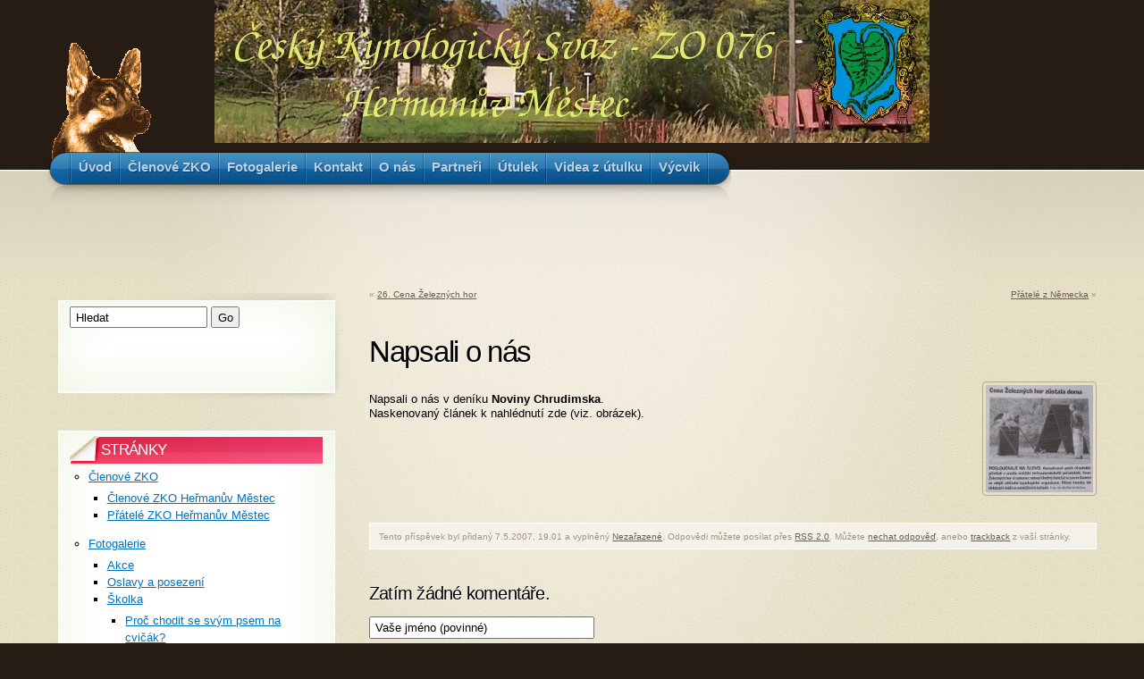

--- FILE ---
content_type: text/html; charset=UTF-8
request_url: https://zko076.mirc.cz/?p=42
body_size: 7084
content:
<!DOCTYPE html PUBLIC "-//W3C//DTD XHTML 1.1//EN" "http://www.w3.org/TR/xhtml11/DTD/xhtml11.dtd">
<html xmlns="http://www.w3.org/1999/xhtml" >

<head profile="http://gmpg.org/xfn/11">
<meta http-equiv="Content-Type" content="text/html; charset=UTF-8" />

<title>Napsali o nás &laquo;  ZKO 076</title>

<link rel="alternate" type="application/rss+xml" title="ZKO 076 RSS Feed" href="https://zko076.mirc.cz/?feed=rss2" />
<link rel="alternate" type="application/atom+xml" title="ZKO 076 Atom Feed" href="https://zko076.mirc.cz/?feed=atom" />
<link rel="pingback" href="https://zko076.mirc.cz/xmlrpc.php" />
<link rel="shortcut icon" href="https://zko076.mirc.cz/wp-content/themes/arclite/favicon.ico" />


<link rel='dns-prefetch' href='//s.w.org' />
<style type="text/css">
@import "https://zko076.mirc.cz/wp-content/themes/arclite/style.css";
@import "https://zko076.mirc.cz/wp-content/themes/arclite/options/side-default.css";
@import "https://zko076.mirc.cz/wp-content/themes/arclite/options/content-default.css";
@import "https://zko076.mirc.cz/wp-content/themes/arclite/options/leftsidebar.css";
#header{ background: transparent url("https://zko076.mirc.cz/wp-content/uploads/plac1un.jpg") no-repeat center top; }
</style>
<!--[if lte IE 6]>
<style type="text/css" media="screen">
 @import "https://zko076.mirc.cz/wp-content/themes/arclite/ie6.css";
</style>
<![endif]-->

 <link rel="alternate" type="application/rss+xml" title="ZKO 076 &raquo; RSS komentářů pro Napsali o nás" href="https://zko076.mirc.cz/?feed=rss2&#038;p=42" />
		<script type="text/javascript">
			window._wpemojiSettings = {"baseUrl":"https:\/\/s.w.org\/images\/core\/emoji\/12.0.0-1\/72x72\/","ext":".png","svgUrl":"https:\/\/s.w.org\/images\/core\/emoji\/12.0.0-1\/svg\/","svgExt":".svg","source":{"concatemoji":"https:\/\/zko076.mirc.cz\/wp-includes\/js\/wp-emoji-release.min.js?ver=5.3.20"}};
			!function(e,a,t){var n,r,o,i=a.createElement("canvas"),p=i.getContext&&i.getContext("2d");function s(e,t){var a=String.fromCharCode;p.clearRect(0,0,i.width,i.height),p.fillText(a.apply(this,e),0,0);e=i.toDataURL();return p.clearRect(0,0,i.width,i.height),p.fillText(a.apply(this,t),0,0),e===i.toDataURL()}function c(e){var t=a.createElement("script");t.src=e,t.defer=t.type="text/javascript",a.getElementsByTagName("head")[0].appendChild(t)}for(o=Array("flag","emoji"),t.supports={everything:!0,everythingExceptFlag:!0},r=0;r<o.length;r++)t.supports[o[r]]=function(e){if(!p||!p.fillText)return!1;switch(p.textBaseline="top",p.font="600 32px Arial",e){case"flag":return s([127987,65039,8205,9895,65039],[127987,65039,8203,9895,65039])?!1:!s([55356,56826,55356,56819],[55356,56826,8203,55356,56819])&&!s([55356,57332,56128,56423,56128,56418,56128,56421,56128,56430,56128,56423,56128,56447],[55356,57332,8203,56128,56423,8203,56128,56418,8203,56128,56421,8203,56128,56430,8203,56128,56423,8203,56128,56447]);case"emoji":return!s([55357,56424,55356,57342,8205,55358,56605,8205,55357,56424,55356,57340],[55357,56424,55356,57342,8203,55358,56605,8203,55357,56424,55356,57340])}return!1}(o[r]),t.supports.everything=t.supports.everything&&t.supports[o[r]],"flag"!==o[r]&&(t.supports.everythingExceptFlag=t.supports.everythingExceptFlag&&t.supports[o[r]]);t.supports.everythingExceptFlag=t.supports.everythingExceptFlag&&!t.supports.flag,t.DOMReady=!1,t.readyCallback=function(){t.DOMReady=!0},t.supports.everything||(n=function(){t.readyCallback()},a.addEventListener?(a.addEventListener("DOMContentLoaded",n,!1),e.addEventListener("load",n,!1)):(e.attachEvent("onload",n),a.attachEvent("onreadystatechange",function(){"complete"===a.readyState&&t.readyCallback()})),(n=t.source||{}).concatemoji?c(n.concatemoji):n.wpemoji&&n.twemoji&&(c(n.twemoji),c(n.wpemoji)))}(window,document,window._wpemojiSettings);
		</script>
		<style type="text/css">
img.wp-smiley,
img.emoji {
	display: inline !important;
	border: none !important;
	box-shadow: none !important;
	height: 1em !important;
	width: 1em !important;
	margin: 0 .07em !important;
	vertical-align: -0.1em !important;
	background: none !important;
	padding: 0 !important;
}
</style>
	<link rel='stylesheet' id='wp-block-library-css'  href='https://zko076.mirc.cz/wp-includes/css/dist/block-library/style.min.css?ver=5.3.20' type='text/css' media='all' />
<script type='text/javascript' src='https://zko076.mirc.cz/wp-includes/js/jquery/jquery.js?ver=1.12.4-wp'></script>
<script type='text/javascript' src='https://zko076.mirc.cz/wp-includes/js/jquery/jquery-migrate.min.js?ver=1.4.1'></script>
<link rel='https://api.w.org/' href='https://zko076.mirc.cz/index.php?rest_route=/' />
<link rel="EditURI" type="application/rsd+xml" title="RSD" href="https://zko076.mirc.cz/xmlrpc.php?rsd" />
<link rel="wlwmanifest" type="application/wlwmanifest+xml" href="https://zko076.mirc.cz/wp-includes/wlwmanifest.xml" /> 
<link rel='prev' title='26. Cena Železných hor' href='https://zko076.mirc.cz/?p=595' />
<link rel='next' title='Přátelé z Německa' href='https://zko076.mirc.cz/?p=44' />
<meta name="generator" content="WordPress 5.3.20" />
<link rel="canonical" href="https://zko076.mirc.cz/?p=42" />
<link rel='shortlink' href='https://zko076.mirc.cz/?p=42' />
<link rel="alternate" type="application/json+oembed" href="https://zko076.mirc.cz/index.php?rest_route=%2Foembed%2F1.0%2Fembed&#038;url=https%3A%2F%2Fzko076.mirc.cz%2F%3Fp%3D42" />
<link rel="alternate" type="text/xml+oembed" href="https://zko076.mirc.cz/index.php?rest_route=%2Foembed%2F1.0%2Fembed&#038;url=https%3A%2F%2Fzko076.mirc.cz%2F%3Fp%3D42&#038;format=xml" />
	<link rel="stylesheet" href="https://zko076.mirc.cz/wp-content/plugins/shutter-reloaded/shutter-reloaded.css?ver=2.4" type="text/css" media="screen" />
	<!-- <meta name="NextGEN" version="3.2.23" /> -->
<link id='MediaRSS' rel='alternate' type='application/rss+xml' title='NextGEN Gallery RSS Feed' href='https://zko076.mirc.cz/wp-content/plugins/nextgen-gallery/products/photocrati_nextgen/modules/ngglegacy/xml/media-rss.php' />

</head>
<body class="inner">
 <!-- page wrap -->
 <div id="page" class="with-sidebar">

  <!-- header -->
  <div id="header-wrap">
   <div id="header" class="block-content">
     <div id="pagetitle">

            <h1 class="logo"><a href="https://zko076.mirc.cz/"><img src="https://zko076.mirc.cz/wp-content/uploads/pes_hm2.gif" title="ZKO 076" alt="ZKO 076" /></a></h1>
      
            <div class="clear"></div>

      
     </div>

     <!-- main navigation -->
     <div id="nav-wrap1">
      <div id="nav-wrap2">
        <ul id="nav">
                     <li id="nav-homelink"><a class="fadeThis" href="https://zko076.mirc.cz" title="Odkaz na Úvod"><span>Úvod</span></a></li>
                   <li class="page_item page-item-95 page_item_has_children"><a class="fadeThis" href="https://zko076.mirc.cz/?page_id=95"><span>Členové ZKO</span></a>
<ul class='children'>
	<li class="page_item page-item-97"><a class="fadeThis" href="https://zko076.mirc.cz/?page_id=97"><span>Členové ZKO Heřmanův Městec</span></a></li>
	<li class="page_item page-item-99"><a class="fadeThis" href="https://zko076.mirc.cz/?page_id=99"><span>Přátelé ZKO Heřmanův Městec</span></a></li>
</ul>
</li>
<li class="page_item page-item-103 page_item_has_children"><a class="fadeThis" href="https://zko076.mirc.cz/?page_id=103"><span>Fotogalerie</span></a>
<ul class='children'>
	<li class="page_item page-item-153"><a class="fadeThis" href="https://zko076.mirc.cz/?page_id=153"><span>Akce</span></a></li>
	<li class="page_item page-item-140"><a class="fadeThis" href="https://zko076.mirc.cz/?page_id=140"><span>Oslavy a posezení</span></a></li>
	<li class="page_item page-item-127 page_item_has_children"><a class="fadeThis" href="https://zko076.mirc.cz/?page_id=127"><span>Školka</span></a>
	<ul class='children'>
		<li class="page_item page-item-310"><a class="fadeThis" href="https://zko076.mirc.cz/?page_id=310"><span>Proč chodit se svým psem na cvičák?</span></a></li>
	</ul>
</li>
</ul>
</li>
<li class="page_item page-item-104"><a class="fadeThis" href="https://zko076.mirc.cz/?page_id=104"><span>Kontakt</span></a></li>
<li class="page_item page-item-2 page_item_has_children"><a class="fadeThis" href="https://zko076.mirc.cz/?page_id=2"><span>O nás</span></a>
<ul class='children'>
	<li class="page_item page-item-7"><a class="fadeThis" href="https://zko076.mirc.cz/?page_id=7"><span>Historie</span></a></li>
	<li class="page_item page-item-107"><a class="fadeThis" href="https://zko076.mirc.cz/?page_id=107"><span>Kde nás najdete</span></a></li>
	<li class="page_item page-item-9"><a class="fadeThis" href="https://zko076.mirc.cz/?page_id=9"><span>Kynologický areál</span></a></li>
	<li class="page_item page-item-11"><a class="fadeThis" href="https://zko076.mirc.cz/?page_id=11"><span>Výbor</span></a></li>
</ul>
</li>
<li class="page_item page-item-109"><a class="fadeThis" href="https://zko076.mirc.cz/?page_id=109"><span>Partneři</span></a></li>
<li class="page_item page-item-101"><a class="fadeThis" href="https://zko076.mirc.cz/?page_id=101"><span>Útulek</span></a></li>
<li class="page_item page-item-908"><a class="fadeThis" href="https://zko076.mirc.cz/?page_id=908"><span>Videa z útulku</span></a></li>
<li class="page_item page-item-91 page_item_has_children"><a class="fadeThis" href="https://zko076.mirc.cz/?page_id=91"><span>Výcvik</span></a>
<ul class='children'>
	<li class="page_item page-item-93"><a class="fadeThis" href="https://zko076.mirc.cz/?page_id=93"><span>Školka psů pro začátečníky</span></a></li>
</ul>
</li>
        </ul>
      </div>
     </div>
     <!-- /main navigation -->

   </div>
  </div>
  <!-- /header -->

<!-- main wrappers -->
<div id="main-wrap1">
 <div id="main-wrap2">

  <!-- main page block -->
  <div id="main" class="block-content">
   <div class="mask-main rightdiv">
    <div class="mask-left">

     <!-- first column -->
     <div class="col1">
      <div id="main-content">

              <div class="navigation">
          <div class="alignleft">&laquo; <a href="https://zko076.mirc.cz/?p=595" rel="prev">26. Cena Železných hor</a></div>
          <div class="alignright"><a href="https://zko076.mirc.cz/?p=44" rel="next">Přátelé z Německa</a> &raquo;</div>
          <div class="clear"></div>
        </div>


        <!-- post -->
        <div id="post-42" class="post-42 post type-post status-publish format-standard hentry category-nezarazene">
           <h2 class="post-title">Napsali o nás</h2>
              <div class="post-content clearfix">
    	       <p><a class="shutterset_" href="wp-content/uploads/nch_05_2007.jpg"><img src="wp-content/uploads/nch_05_2007.jpg" alt="nch_05_2007" title="nch_05_2007" width="120" height="120" class="alignright size-full wp-image-207" srcset="https://zko076.mirc.cz/wp-content/uploads/nch_05_2007.jpg 654w, https://zko076.mirc.cz/wp-content/uploads/nch_05_2007-150x150.jpg 150w, https://zko076.mirc.cz/wp-content/uploads/nch_05_2007-300x297.jpg 300w" sizes="(max-width: 120px) 100vw, 120px" /></a><br />
Napsali o nás v deníku <strong>Noviny Chrudimska</strong>.<br />
Naskenovaný článek k nahlédnutí zde (viz. obrázek). </p>
              </div>
                                          <p class="post-metadata">
                    Tento příspěvek byl přidaný 7.5.2007, 19.01 a vyplněný <a href="https://zko076.mirc.cz/?cat=1" rel="category">Nezařazené</a>. Odpovědi můžete posílat přes <a href="https://zko076.mirc.cz/?feed=rss2&p=42" title="RSS 2.0">RSS 2.0</a>.
                    Můžete <a href="#respond">nechat odpověď</a>, anebo <a href="https://zko076.mirc.cz/wp-trackback.php?p=42" rel="trackback">trackback</a> z vaší stránky.                        		  </p>

        </div>
        <!-- /post -->
  
    	
  <h3 class="comments">Zatím žádné komentáře.</h3>
   
   
      <div id="respond">
      <script type="text/javascript">
       function validatecomment(form){
         if(form.author.value == ('' || 'Vaše jméno (povinné)')){
           alert('Prosím zadejte svoje jméno');
           return false;
         }
         if(form.email.value == ('' || 'Váš e-mail (povinné, nebude zveřejněno)')){
           alert('Prosím zadejte svou e-mailovou adresu');
           return false;
         }
         if(form.comment.value == ('' || 'Napište svůj komentář')){
           alert('Prosím napište svůj komentář');
           return false;
         }
         if(form.url.value == ('' || 'Vaše webová stránka')){
           form.url.value = '';
           return true;
         }
       }
      </script>
      <form action="https://zko076.mirc.cz/wp-comments-post.php" method="post" id="commentform" onsubmit="return validatecomment(this);">
        <div class="cancel-comment-reply"><a rel="nofollow" id="cancel-comment-reply-link" href="/?p=42#respond" style="display:none;">Zrušit odpověď</a></div>          	                <div id="author_info">
            <div class="row">
              <input type="text" name="author" id="author" class="textfield required" size="34" tabindex="1" value="Vaše jméno (povinné)" onfocus="if( this.value == 'Vaše jméno (povinné)') {this.value = '';}"  onblur="if (this.value == '') { this.value = 'Vaše jméno (povinné)';}" />
            </div>
            <div class="row">
              <input type="text" name="email" id="email" class="textfield required" value="Váš e-mail (povinné, nebude zveřejněno)" onfocus="if(this.value == 'Váš e-mail (povinné, nebude zveřejněno)') { this.value = '';}"  onblur="if (this.value == '') { this.value = 'Váš e-mail (povinné, nebude zveřejněno)';}" size="60" tabindex="2" />
            </div>
            <div class="row">
              <input type="text" name="url" id="url" class="textfield" value="Vaše webová stránka" onfocus="if(this.value == 'Vaše webová stránka') { this.value = 'http://';}" onblur="if ((this.value == 'http://') || (this.value == '')) { this.value = 'Vaše webová stránka';}" size="60" tabindex="3" />
            </div>

  		  </div>
                  
        <!-- comment input -->
        <div class="row">
        	<textarea name="comment" id="comment" class="required" tabindex="4" rows="8" cols="60" onfocus="if(this.value == 'Napište svůj komentář') {this.value = '';}" onblur="if(this.value == '') {this.value = 'Napište svůj komentář';}">Napište svůj komentář</textarea>
        	            
        	<input type='hidden' name='comment_post_ID' value='42' id='comment_post_ID' />
<input type='hidden' name='comment_parent' id='comment_parent' value='0' />
        </div>
        <!-- /comment input -->

        <div id="submitbox" class="left">
		<input name="submit" type="submit" id="submit" class="button" tabindex="5" value="Přidat komentář" />
         <input type="hidden" name="formInput" />
        <p style="display: none;"><input type="hidden" id="akismet_comment_nonce" name="akismet_comment_nonce" value="99dac4a6d6" /></p><p style="display: none;"><input type="hidden" id="ak_js" name="ak_js" value="22"/></p>        </div>
      </form>

    </div>
        
  <!-- /comments -->


            </div>
     </div>
     <!-- /first column -->
     
<!-- 2nd column (sidebar) -->
<div class="col2">
 <ul id="sidebar">

    
    
    <li class="block widget widget_search" id="search-3"><div class="box"> <div class="wrapleft"><div class="wrapright"><div class="tr"><div class="bl"><div class="tl"><div class="br the-content">
<!-- search form -->

    <form method="get" id="searchform" action="https://zko076.mirc.cz/">
      <input type="text" name="s" id="searchbox" class="searchfield" value="Hledat" onfocus="if(this.value == 'Hledat') {this.value = '';}" onblur="if (this.value == '') {this.value = 'Hledat';}" />
       <input type="submit" value="Go" class="searchbutton" />
    </form>

<!-- /search form --></div></div></div></div></div></div> </div></li><li class="block widget widget_pages" id="pages-3"><div class="box"> <div class="wrapleft"><div class="wrapright"><div class="tr"><div class="bl"><div class="tl"><div class="br the-content"><div class="titlewrap"><h4><span>Stránky</span></h4></div>		<ul>
			<li class="page_item page-item-95 page_item_has_children"><a href="https://zko076.mirc.cz/?page_id=95">Členové ZKO</a>
<ul class='children'>
	<li class="page_item page-item-97"><a href="https://zko076.mirc.cz/?page_id=97">Členové ZKO Heřmanův Městec</a></li>
	<li class="page_item page-item-99"><a href="https://zko076.mirc.cz/?page_id=99">Přátelé ZKO Heřmanův Městec</a></li>
</ul>
</li>
<li class="page_item page-item-103 page_item_has_children"><a href="https://zko076.mirc.cz/?page_id=103">Fotogalerie</a>
<ul class='children'>
	<li class="page_item page-item-153"><a href="https://zko076.mirc.cz/?page_id=153">Akce</a></li>
	<li class="page_item page-item-140"><a href="https://zko076.mirc.cz/?page_id=140">Oslavy a posezení</a></li>
	<li class="page_item page-item-127 page_item_has_children"><a href="https://zko076.mirc.cz/?page_id=127">Školka</a>
	<ul class='children'>
		<li class="page_item page-item-310"><a href="https://zko076.mirc.cz/?page_id=310">Proč chodit se svým psem na cvičák?</a></li>
	</ul>
</li>
</ul>
</li>
<li class="page_item page-item-104"><a href="https://zko076.mirc.cz/?page_id=104">Kontakt</a></li>
<li class="page_item page-item-2 page_item_has_children"><a href="https://zko076.mirc.cz/?page_id=2">O nás</a>
<ul class='children'>
	<li class="page_item page-item-7"><a href="https://zko076.mirc.cz/?page_id=7">Historie</a></li>
	<li class="page_item page-item-107"><a href="https://zko076.mirc.cz/?page_id=107">Kde nás najdete</a></li>
	<li class="page_item page-item-9"><a href="https://zko076.mirc.cz/?page_id=9">Kynologický areál</a></li>
	<li class="page_item page-item-11"><a href="https://zko076.mirc.cz/?page_id=11">Výbor</a></li>
</ul>
</li>
<li class="page_item page-item-109"><a href="https://zko076.mirc.cz/?page_id=109">Partneři</a></li>
<li class="page_item page-item-101"><a href="https://zko076.mirc.cz/?page_id=101">Útulek</a></li>
<li class="page_item page-item-908"><a href="https://zko076.mirc.cz/?page_id=908">Videa z útulku</a></li>
<li class="page_item page-item-91 page_item_has_children"><a href="https://zko076.mirc.cz/?page_id=91">Výcvik</a>
<ul class='children'>
	<li class="page_item page-item-93"><a href="https://zko076.mirc.cz/?page_id=93">Školka psů pro začátečníky</a></li>
</ul>
</li>
		</ul>
			</div></div></div></div></div></div> </div></li><li class="block widget widget_archive" id="archives-3"><div class="box"> <div class="wrapleft"><div class="wrapright"><div class="tr"><div class="bl"><div class="tl"><div class="br the-content"><div class="titlewrap"><h4><span>Archivy</span></h4></div>		<ul>
				<li><a href='https://zko076.mirc.cz/?m=202503'>Březen 2025</a></li>
	<li><a href='https://zko076.mirc.cz/?m=202407'>Červenec 2024</a></li>
	<li><a href='https://zko076.mirc.cz/?m=202402'>Únor 2024</a></li>
	<li><a href='https://zko076.mirc.cz/?m=202304'>Duben 2023</a></li>
	<li><a href='https://zko076.mirc.cz/?m=202211'>Listopad 2022</a></li>
	<li><a href='https://zko076.mirc.cz/?m=202208'>Srpen 2022</a></li>
	<li><a href='https://zko076.mirc.cz/?m=202203'>Březen 2022</a></li>
	<li><a href='https://zko076.mirc.cz/?m=202005'>Květen 2020</a></li>
	<li><a href='https://zko076.mirc.cz/?m=202004'>Duben 2020</a></li>
	<li><a href='https://zko076.mirc.cz/?m=201910'>Říjen 2019</a></li>
	<li><a href='https://zko076.mirc.cz/?m=201903'>Březen 2019</a></li>
	<li><a href='https://zko076.mirc.cz/?m=201812'>Prosinec 2018</a></li>
	<li><a href='https://zko076.mirc.cz/?m=201811'>Listopad 2018</a></li>
	<li><a href='https://zko076.mirc.cz/?m=201804'>Duben 2018</a></li>
	<li><a href='https://zko076.mirc.cz/?m=201803'>Březen 2018</a></li>
	<li><a href='https://zko076.mirc.cz/?m=201709'>Září 2017</a></li>
	<li><a href='https://zko076.mirc.cz/?m=201708'>Srpen 2017</a></li>
	<li><a href='https://zko076.mirc.cz/?m=201705'>Květen 2017</a></li>
	<li><a href='https://zko076.mirc.cz/?m=201703'>Březen 2017</a></li>
	<li><a href='https://zko076.mirc.cz/?m=201702'>Únor 2017</a></li>
	<li><a href='https://zko076.mirc.cz/?m=201611'>Listopad 2016</a></li>
	<li><a href='https://zko076.mirc.cz/?m=201610'>Říjen 2016</a></li>
	<li><a href='https://zko076.mirc.cz/?m=201607'>Červenec 2016</a></li>
	<li><a href='https://zko076.mirc.cz/?m=201606'>Červen 2016</a></li>
	<li><a href='https://zko076.mirc.cz/?m=201604'>Duben 2016</a></li>
	<li><a href='https://zko076.mirc.cz/?m=201603'>Březen 2016</a></li>
	<li><a href='https://zko076.mirc.cz/?m=201602'>Únor 2016</a></li>
	<li><a href='https://zko076.mirc.cz/?m=201510'>Říjen 2015</a></li>
	<li><a href='https://zko076.mirc.cz/?m=201509'>Září 2015</a></li>
	<li><a href='https://zko076.mirc.cz/?m=201508'>Srpen 2015</a></li>
	<li><a href='https://zko076.mirc.cz/?m=201506'>Červen 2015</a></li>
	<li><a href='https://zko076.mirc.cz/?m=201505'>Květen 2015</a></li>
	<li><a href='https://zko076.mirc.cz/?m=201504'>Duben 2015</a></li>
	<li><a href='https://zko076.mirc.cz/?m=201503'>Březen 2015</a></li>
	<li><a href='https://zko076.mirc.cz/?m=201412'>Prosinec 2014</a></li>
	<li><a href='https://zko076.mirc.cz/?m=201411'>Listopad 2014</a></li>
	<li><a href='https://zko076.mirc.cz/?m=201409'>Září 2014</a></li>
	<li><a href='https://zko076.mirc.cz/?m=201405'>Květen 2014</a></li>
	<li><a href='https://zko076.mirc.cz/?m=201404'>Duben 2014</a></li>
	<li><a href='https://zko076.mirc.cz/?m=201403'>Březen 2014</a></li>
	<li><a href='https://zko076.mirc.cz/?m=201402'>Únor 2014</a></li>
	<li><a href='https://zko076.mirc.cz/?m=201311'>Listopad 2013</a></li>
	<li><a href='https://zko076.mirc.cz/?m=201305'>Květen 2013</a></li>
	<li><a href='https://zko076.mirc.cz/?m=201304'>Duben 2013</a></li>
	<li><a href='https://zko076.mirc.cz/?m=201301'>Leden 2013</a></li>
	<li><a href='https://zko076.mirc.cz/?m=201212'>Prosinec 2012</a></li>
	<li><a href='https://zko076.mirc.cz/?m=201211'>Listopad 2012</a></li>
	<li><a href='https://zko076.mirc.cz/?m=201210'>Říjen 2012</a></li>
	<li><a href='https://zko076.mirc.cz/?m=201208'>Srpen 2012</a></li>
	<li><a href='https://zko076.mirc.cz/?m=201207'>Červenec 2012</a></li>
	<li><a href='https://zko076.mirc.cz/?m=201206'>Červen 2012</a></li>
	<li><a href='https://zko076.mirc.cz/?m=201204'>Duben 2012</a></li>
	<li><a href='https://zko076.mirc.cz/?m=201203'>Březen 2012</a></li>
	<li><a href='https://zko076.mirc.cz/?m=201202'>Únor 2012</a></li>
	<li><a href='https://zko076.mirc.cz/?m=201201'>Leden 2012</a></li>
	<li><a href='https://zko076.mirc.cz/?m=201111'>Listopad 2011</a></li>
	<li><a href='https://zko076.mirc.cz/?m=201110'>Říjen 2011</a></li>
	<li><a href='https://zko076.mirc.cz/?m=201107'>Červenec 2011</a></li>
	<li><a href='https://zko076.mirc.cz/?m=201106'>Červen 2011</a></li>
	<li><a href='https://zko076.mirc.cz/?m=201105'>Květen 2011</a></li>
	<li><a href='https://zko076.mirc.cz/?m=201104'>Duben 2011</a></li>
	<li><a href='https://zko076.mirc.cz/?m=201103'>Březen 2011</a></li>
	<li><a href='https://zko076.mirc.cz/?m=201101'>Leden 2011</a></li>
	<li><a href='https://zko076.mirc.cz/?m=201012'>Prosinec 2010</a></li>
	<li><a href='https://zko076.mirc.cz/?m=201011'>Listopad 2010</a></li>
	<li><a href='https://zko076.mirc.cz/?m=201010'>Říjen 2010</a></li>
	<li><a href='https://zko076.mirc.cz/?m=201009'>Září 2010</a></li>
	<li><a href='https://zko076.mirc.cz/?m=201008'>Srpen 2010</a></li>
	<li><a href='https://zko076.mirc.cz/?m=201007'>Červenec 2010</a></li>
	<li><a href='https://zko076.mirc.cz/?m=201006'>Červen 2010</a></li>
	<li><a href='https://zko076.mirc.cz/?m=201005'>Květen 2010</a></li>
	<li><a href='https://zko076.mirc.cz/?m=201004'>Duben 2010</a></li>
	<li><a href='https://zko076.mirc.cz/?m=201003'>Březen 2010</a></li>
	<li><a href='https://zko076.mirc.cz/?m=201002'>Únor 2010</a></li>
	<li><a href='https://zko076.mirc.cz/?m=201001'>Leden 2010</a></li>
	<li><a href='https://zko076.mirc.cz/?m=200912'>Prosinec 2009</a></li>
	<li><a href='https://zko076.mirc.cz/?m=200911'>Listopad 2009</a></li>
	<li><a href='https://zko076.mirc.cz/?m=200910'>Říjen 2009</a></li>
	<li><a href='https://zko076.mirc.cz/?m=200906'>Červen 2009</a></li>
	<li><a href='https://zko076.mirc.cz/?m=200905'>Květen 2009</a></li>
	<li><a href='https://zko076.mirc.cz/?m=200901'>Leden 2009</a></li>
	<li><a href='https://zko076.mirc.cz/?m=200812'>Prosinec 2008</a></li>
	<li><a href='https://zko076.mirc.cz/?m=200811'>Listopad 2008</a></li>
	<li><a href='https://zko076.mirc.cz/?m=200810'>Říjen 2008</a></li>
	<li><a href='https://zko076.mirc.cz/?m=200809'>Září 2008</a></li>
	<li><a href='https://zko076.mirc.cz/?m=200808'>Srpen 2008</a></li>
	<li><a href='https://zko076.mirc.cz/?m=200805'>Květen 2008</a></li>
	<li><a href='https://zko076.mirc.cz/?m=200804'>Duben 2008</a></li>
	<li><a href='https://zko076.mirc.cz/?m=200801'>Leden 2008</a></li>
	<li><a href='https://zko076.mirc.cz/?m=200712'>Prosinec 2007</a></li>
	<li><a href='https://zko076.mirc.cz/?m=200710'>Říjen 2007</a></li>
	<li><a href='https://zko076.mirc.cz/?m=200705'>Květen 2007</a></li>
	<li><a href='https://zko076.mirc.cz/?m=200612'>Prosinec 2006</a></li>
	<li><a href='https://zko076.mirc.cz/?m=200609'>Září 2006</a></li>
	<li><a href='https://zko076.mirc.cz/?m=200605'>Květen 2006</a></li>
	<li><a href='https://zko076.mirc.cz/?m=200505'>Květen 2005</a></li>
		</ul>
			</div></div></div></div></div></div> </div></li><li class="block widget widget_calendar" id="calendar-3"><div class="box"> <div class="wrapleft"><div class="wrapright"><div class="tr"><div class="bl"><div class="tl"><div class="br the-content"><div id="calendar_wrap" class="calendar_wrap"><table id="wp-calendar">
	<caption>Leden 2026</caption>
	<thead>
	<tr>
		<th scope="col" title="Pondělí">Po</th>
		<th scope="col" title="Úterý">Út</th>
		<th scope="col" title="Středa">St</th>
		<th scope="col" title="Čtvrtek">Čt</th>
		<th scope="col" title="Pátek">Pá</th>
		<th scope="col" title="Sobota">So</th>
		<th scope="col" title="Neděle">Ne</th>
	</tr>
	</thead>

	<tfoot>
	<tr>
		<td colspan="3" id="prev"><a href="https://zko076.mirc.cz/?m=202503">&laquo; Bře</a></td>
		<td class="pad">&nbsp;</td>
		<td colspan="3" id="next" class="pad">&nbsp;</td>
	</tr>
	</tfoot>

	<tbody>
	<tr>
		<td colspan="3" class="pad">&nbsp;</td><td>1</td><td>2</td><td>3</td><td>4</td>
	</tr>
	<tr>
		<td>5</td><td>6</td><td>7</td><td>8</td><td>9</td><td>10</td><td>11</td>
	</tr>
	<tr>
		<td>12</td><td>13</td><td>14</td><td>15</td><td>16</td><td>17</td><td>18</td>
	</tr>
	<tr>
		<td>19</td><td>20</td><td id="today">21</td><td>22</td><td>23</td><td>24</td><td>25</td>
	</tr>
	<tr>
		<td>26</td><td>27</td><td>28</td><td>29</td><td>30</td><td>31</td>
		<td class="pad" colspan="1">&nbsp;</td>
	</tr>
	</tbody>
	</table></div></div></div></div></div></div></div> </div></li><li class="block widget widget_links" id="linkcat-2"><div class="box"> <div class="wrapleft"><div class="wrapright"><div class="tr"><div class="bl"><div class="tl"><div class="br the-content"><div class="titlewrap"><h4><span>Odkazy</span></h4></div>
	<ul class='xoxo blogroll'>
<li><a href="http://kubecobrany.borec.cz/kontakt.htm">Josef Kubec &#8211; sportovní obrany</a></li>
<li><a href="http://www.juergensbusch.de/" target="_blank">Juergensbusch e.V. Blumberg</a></li>
<li><a href="http://www.hundesport-ludwigsfelde.de/content/Start">Ludwigsfelde</a></li>
<li><a href="http://www.onlinehosting.cz/" title="Online Webhosting">Profesionální webhosting</a></li>
<li><a href="http://www.rychety.cz/">Rychety</a></li>
<li><a href="http://www.sportforte.cz/" title="výrobky zaměřené na sportovní ceny">Sport Forte &#8211; sportovní ceny</a></li>
<li><a href="http://www.bk-werneuchen.de/html_002.htm">Werneuchen  Berlin-Brandenburg</a></li>
<li><a href="http://www.zkohronov.estranky.cz/">ZKO Hronov</a></li>
<li><a href="http://www.zkojezborice.estranky.cz/">ZKO Jezbořice</a></li>
<li><a href="http://zkokobylisy.webgarden.cz/">ZKO Kobylisy</a></li>
<li><a href="http://zkokrakovany.wgz.cz/">ZKO Krakovany</a></li>
<li><a href="http://www.zko-ujezdnadlesy.cz/">ZKO Újezd nad Lesy</a></li>

	</ul>
</div></div></div></div></div></div> </div></li>
<li class="block widget widget_meta" id="meta-3"><div class="box"> <div class="wrapleft"><div class="wrapright"><div class="tr"><div class="bl"><div class="tl"><div class="br the-content"><div class="titlewrap"><h4><span>Základní informace</span></h4></div>			<ul>
						<li><a href="https://zko076.mirc.cz/wp-login.php">Přihlásit se</a></li>
			<li><a href="https://zko076.mirc.cz/?feed=rss2">Zdroj kanálů (příspěvky)</a></li>
			<li><a href="https://zko076.mirc.cz/?feed=comments-rss2">Kanál komentářů</a></li>
			<li><a href="https://cs.wordpress.org/">Česká lokalizace</a></li>			</ul>
			</div></div></div></div></div></div> </div></li> </ul>
</div>
<!-- /2nd column -->
     

    </div>
   </div>
   <div class="clear-content"></div>
  </div>
  <!-- /main page block -->

 </div>
</div>
<!-- /main wrappers -->

	<script src="https://zko076.mirc.cz/wp-content/plugins/shutter-reloaded//shutter-reloaded.js?ver=2.5" type="text/javascript"></script>
	<script type="text/javascript">
	var shutterSettings = {"imgDir":"https:\/\/zko076.mirc.cz\/wp-content\/plugins\/shutter-reloaded\/\/menu\/","imageCount":true,"FS":false,"textBtns":false,"oneSet":true};
	try{shutterReloaded.init();}catch(e){}	</script>
	
 <!-- footer -->
 <div id="footer">

  <!-- page block -->
  <div class="block-content">

    

    
    <div class="copyright">
     <p>
     <!-- please do not remove this. respect the authors :) -->
     Téma Arclite <a href="http://digitalnature.ro">digitalnature</a> | běží na <a href="http://wordpress.org/">WordPress</a>     </p>
     <p>
     <a class="rss" href="https://zko076.mirc.cz/?feed=rss2">Příspěvky (RSS)</a> a <a href="https://zko076.mirc.cz/?feed=comments-rss2">Komentáře (RSS)</a> <a href="javascript:void(0);" class="toplink">TOP</a>
     <!-- 31 queries. 0,558 seconds. -->
     </p>
    </div>

  </div>
  <!-- /page block -->

 </div>
 <!-- /footer -->

</div>
<!-- /page -->

  <script type="text/javascript">
  /* <![CDATA[ */
    var isIE6 = false; /* <- do not change! */
    var isIE = false; /* <- do not change! */
    var lightbox = 0;/* <- do not change! */
  /* ]]> */
  </script>
  <!--[if lte IE 6]> <script type="text/javascript"> isIE6 = true; isIE = true; </script> <![endif]-->
  <!--[if gte IE 7]> <script type="text/javascript"> isIE = true; </script> <![endif]-->


<!-- ngg_resource_manager_marker --><script type='text/javascript' src='https://zko076.mirc.cz/wp-includes/js/wp-embed.min.js?ver=5.3.20'></script>
<script async="async" type='text/javascript' src='https://zko076.mirc.cz/wp-content/plugins/akismet/_inc/form.js?ver=4.1.3'></script>
</body>
</html>

